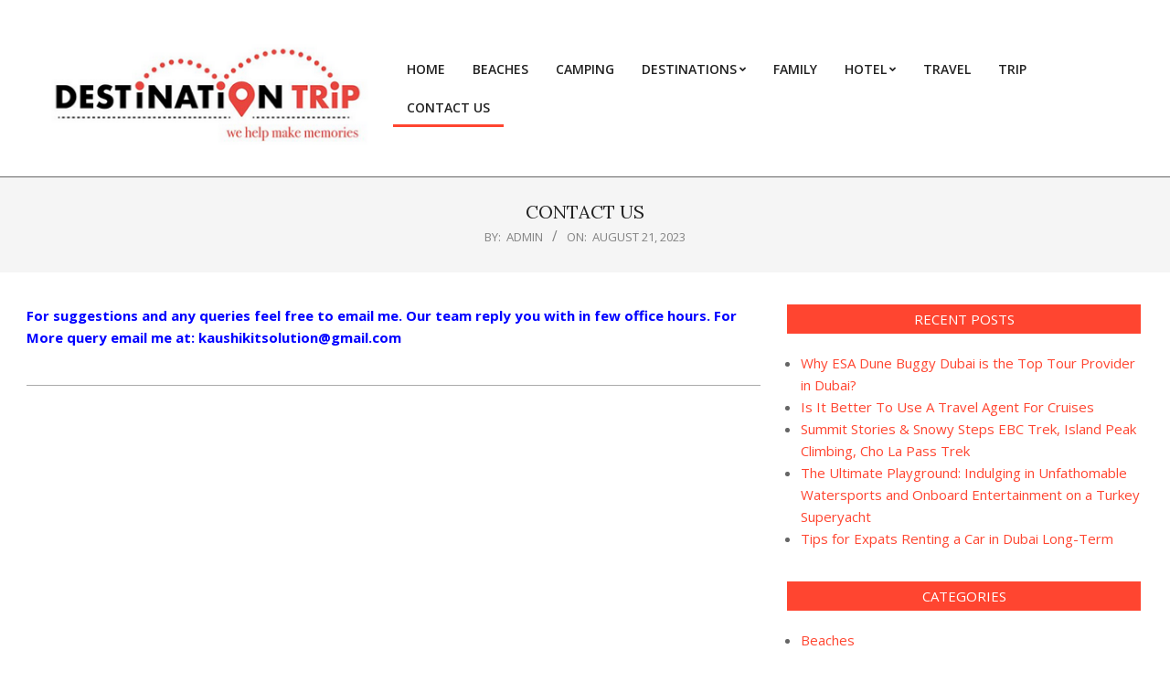

--- FILE ---
content_type: text/html; charset=UTF-8
request_url: https://toptravelsdestination.com/contact-us/
body_size: 13599
content:
<!DOCTYPE html>
<html lang="en-US">

<head>
<meta charset="UTF-8" />
<title>CONTACT US | Toptravelsdestination.com</title>
    <style>
        #wpadminbar #wp-admin-bar-p404_free_top_button .ab-icon:before {
            content: "\f103";
            color:red;
            top: 2px;
        }
    </style>
    <meta name='robots' content='max-image-preview:large' />
<meta name="viewport" content="width=device-width, initial-scale=1" />
<meta name="generator" content="Unos 2.10.0" />

<!-- All In One SEO Pack 3.7.1[69,86] -->
<script type="application/ld+json" class="aioseop-schema">{"@context":"https://schema.org","@graph":[{"@type":"Organization","@id":"https://toptravelsdestination.com/#organization","url":"https://toptravelsdestination.com/","name":"","sameAs":[],"logo":{"@type":"ImageObject","@id":"https://toptravelsdestination.com/#logo","url":"https://toptravelsdestination.com/wp-content/uploads/2022/08/cropped-toptravelsdestination.png","caption":""},"image":{"@id":"https://toptravelsdestination.com/#logo"}},{"@type":"WebSite","@id":"https://toptravelsdestination.com/#website","url":"https://toptravelsdestination.com/","name":"","publisher":{"@id":"https://toptravelsdestination.com/#organization"},"potentialAction":{"@type":"SearchAction","target":"https://toptravelsdestination.com/?s={search_term_string}","query-input":"required name=search_term_string"}},{"@type":"WebPage","@id":"https://toptravelsdestination.com/contact-us/#webpage","url":"https://toptravelsdestination.com/contact-us/","inLanguage":"en-US","name":"CONTACT US","isPartOf":{"@id":"https://toptravelsdestination.com/#website"},"breadcrumb":{"@id":"https://toptravelsdestination.com/contact-us/#breadcrumblist"},"datePublished":"2023-08-21T12:06:29+00:00","dateModified":"2025-09-27T06:36:22+00:00"},{"@type":"BreadcrumbList","@id":"https://toptravelsdestination.com/contact-us/#breadcrumblist","itemListElement":[{"@type":"ListItem","position":1,"item":{"@type":"WebPage","@id":"https://toptravelsdestination.com/","url":"https://toptravelsdestination.com/","name":"Find The Top Travel Destination Story and Blog | Toptravelsdestination.com"}},{"@type":"ListItem","position":2,"item":{"@type":"WebPage","@id":"https://toptravelsdestination.com/contact-us/","url":"https://toptravelsdestination.com/contact-us/","name":"CONTACT US"}}]}]}</script>
<link rel="canonical" href="https://toptravelsdestination.com/contact-us/" />
<!-- All In One SEO Pack -->
<link rel='dns-prefetch' href='//fonts.googleapis.com' />
<link rel="alternate" type="application/rss+xml" title=" &raquo; Feed" href="https://toptravelsdestination.com/feed/" />
<link rel="alternate" type="application/rss+xml" title=" &raquo; Comments Feed" href="https://toptravelsdestination.com/comments/feed/" />
<link rel="preload" href="https://toptravelsdestination.com/wp-content/themes/unos/library/fonticons/webfonts/fa-solid-900.woff2" as="font" crossorigin="anonymous">
<link rel="preload" href="https://toptravelsdestination.com/wp-content/themes/unos/library/fonticons/webfonts/fa-regular-400.woff2" as="font" crossorigin="anonymous">
<link rel="preload" href="https://toptravelsdestination.com/wp-content/themes/unos/library/fonticons/webfonts/fa-brands-400.woff2" as="font" crossorigin="anonymous">
<script>
window._wpemojiSettings = {"baseUrl":"https:\/\/s.w.org\/images\/core\/emoji\/15.0.3\/72x72\/","ext":".png","svgUrl":"https:\/\/s.w.org\/images\/core\/emoji\/15.0.3\/svg\/","svgExt":".svg","source":{"concatemoji":"https:\/\/toptravelsdestination.com\/wp-includes\/js\/wp-emoji-release.min.js?ver=6.6.4"}};
/*! This file is auto-generated */
!function(i,n){var o,s,e;function c(e){try{var t={supportTests:e,timestamp:(new Date).valueOf()};sessionStorage.setItem(o,JSON.stringify(t))}catch(e){}}function p(e,t,n){e.clearRect(0,0,e.canvas.width,e.canvas.height),e.fillText(t,0,0);var t=new Uint32Array(e.getImageData(0,0,e.canvas.width,e.canvas.height).data),r=(e.clearRect(0,0,e.canvas.width,e.canvas.height),e.fillText(n,0,0),new Uint32Array(e.getImageData(0,0,e.canvas.width,e.canvas.height).data));return t.every(function(e,t){return e===r[t]})}function u(e,t,n){switch(t){case"flag":return n(e,"\ud83c\udff3\ufe0f\u200d\u26a7\ufe0f","\ud83c\udff3\ufe0f\u200b\u26a7\ufe0f")?!1:!n(e,"\ud83c\uddfa\ud83c\uddf3","\ud83c\uddfa\u200b\ud83c\uddf3")&&!n(e,"\ud83c\udff4\udb40\udc67\udb40\udc62\udb40\udc65\udb40\udc6e\udb40\udc67\udb40\udc7f","\ud83c\udff4\u200b\udb40\udc67\u200b\udb40\udc62\u200b\udb40\udc65\u200b\udb40\udc6e\u200b\udb40\udc67\u200b\udb40\udc7f");case"emoji":return!n(e,"\ud83d\udc26\u200d\u2b1b","\ud83d\udc26\u200b\u2b1b")}return!1}function f(e,t,n){var r="undefined"!=typeof WorkerGlobalScope&&self instanceof WorkerGlobalScope?new OffscreenCanvas(300,150):i.createElement("canvas"),a=r.getContext("2d",{willReadFrequently:!0}),o=(a.textBaseline="top",a.font="600 32px Arial",{});return e.forEach(function(e){o[e]=t(a,e,n)}),o}function t(e){var t=i.createElement("script");t.src=e,t.defer=!0,i.head.appendChild(t)}"undefined"!=typeof Promise&&(o="wpEmojiSettingsSupports",s=["flag","emoji"],n.supports={everything:!0,everythingExceptFlag:!0},e=new Promise(function(e){i.addEventListener("DOMContentLoaded",e,{once:!0})}),new Promise(function(t){var n=function(){try{var e=JSON.parse(sessionStorage.getItem(o));if("object"==typeof e&&"number"==typeof e.timestamp&&(new Date).valueOf()<e.timestamp+604800&&"object"==typeof e.supportTests)return e.supportTests}catch(e){}return null}();if(!n){if("undefined"!=typeof Worker&&"undefined"!=typeof OffscreenCanvas&&"undefined"!=typeof URL&&URL.createObjectURL&&"undefined"!=typeof Blob)try{var e="postMessage("+f.toString()+"("+[JSON.stringify(s),u.toString(),p.toString()].join(",")+"));",r=new Blob([e],{type:"text/javascript"}),a=new Worker(URL.createObjectURL(r),{name:"wpTestEmojiSupports"});return void(a.onmessage=function(e){c(n=e.data),a.terminate(),t(n)})}catch(e){}c(n=f(s,u,p))}t(n)}).then(function(e){for(var t in e)n.supports[t]=e[t],n.supports.everything=n.supports.everything&&n.supports[t],"flag"!==t&&(n.supports.everythingExceptFlag=n.supports.everythingExceptFlag&&n.supports[t]);n.supports.everythingExceptFlag=n.supports.everythingExceptFlag&&!n.supports.flag,n.DOMReady=!1,n.readyCallback=function(){n.DOMReady=!0}}).then(function(){return e}).then(function(){var e;n.supports.everything||(n.readyCallback(),(e=n.source||{}).concatemoji?t(e.concatemoji):e.wpemoji&&e.twemoji&&(t(e.twemoji),t(e.wpemoji)))}))}((window,document),window._wpemojiSettings);
</script>
		<style type="text/css">
			.epvc-eye {
				margin-right: 3px;
				width: 13px;
				display: inline-block;
				height: 13px;
				border: solid 1px #000;
				border-radius:  75% 15%;
				position: relative;
				transform: rotate(45deg);
			}
			.epvc-eye:before {
				content: '';
				display: block;
				position: absolute;
				width: 5px;
				height: 5px;
				border: solid 1px #000;
				border-radius: 50%;
				left: 3px;
				top: 3px;
			}
		</style>
	<style id='wp-emoji-styles-inline-css'>

	img.wp-smiley, img.emoji {
		display: inline !important;
		border: none !important;
		box-shadow: none !important;
		height: 1em !important;
		width: 1em !important;
		margin: 0 0.07em !important;
		vertical-align: -0.1em !important;
		background: none !important;
		padding: 0 !important;
	}
</style>
<link rel='stylesheet' id='wp-block-library-css' href='https://toptravelsdestination.com/wp-includes/css/dist/block-library/style.min.css?ver=6.6.4' media='all' />
<style id='wp-block-library-theme-inline-css'>
.wp-block-audio :where(figcaption){color:#555;font-size:13px;text-align:center}.is-dark-theme .wp-block-audio :where(figcaption){color:#ffffffa6}.wp-block-audio{margin:0 0 1em}.wp-block-code{border:1px solid #ccc;border-radius:4px;font-family:Menlo,Consolas,monaco,monospace;padding:.8em 1em}.wp-block-embed :where(figcaption){color:#555;font-size:13px;text-align:center}.is-dark-theme .wp-block-embed :where(figcaption){color:#ffffffa6}.wp-block-embed{margin:0 0 1em}.blocks-gallery-caption{color:#555;font-size:13px;text-align:center}.is-dark-theme .blocks-gallery-caption{color:#ffffffa6}:root :where(.wp-block-image figcaption){color:#555;font-size:13px;text-align:center}.is-dark-theme :root :where(.wp-block-image figcaption){color:#ffffffa6}.wp-block-image{margin:0 0 1em}.wp-block-pullquote{border-bottom:4px solid;border-top:4px solid;color:currentColor;margin-bottom:1.75em}.wp-block-pullquote cite,.wp-block-pullquote footer,.wp-block-pullquote__citation{color:currentColor;font-size:.8125em;font-style:normal;text-transform:uppercase}.wp-block-quote{border-left:.25em solid;margin:0 0 1.75em;padding-left:1em}.wp-block-quote cite,.wp-block-quote footer{color:currentColor;font-size:.8125em;font-style:normal;position:relative}.wp-block-quote.has-text-align-right{border-left:none;border-right:.25em solid;padding-left:0;padding-right:1em}.wp-block-quote.has-text-align-center{border:none;padding-left:0}.wp-block-quote.is-large,.wp-block-quote.is-style-large,.wp-block-quote.is-style-plain{border:none}.wp-block-search .wp-block-search__label{font-weight:700}.wp-block-search__button{border:1px solid #ccc;padding:.375em .625em}:where(.wp-block-group.has-background){padding:1.25em 2.375em}.wp-block-separator.has-css-opacity{opacity:.4}.wp-block-separator{border:none;border-bottom:2px solid;margin-left:auto;margin-right:auto}.wp-block-separator.has-alpha-channel-opacity{opacity:1}.wp-block-separator:not(.is-style-wide):not(.is-style-dots){width:100px}.wp-block-separator.has-background:not(.is-style-dots){border-bottom:none;height:1px}.wp-block-separator.has-background:not(.is-style-wide):not(.is-style-dots){height:2px}.wp-block-table{margin:0 0 1em}.wp-block-table td,.wp-block-table th{word-break:normal}.wp-block-table :where(figcaption){color:#555;font-size:13px;text-align:center}.is-dark-theme .wp-block-table :where(figcaption){color:#ffffffa6}.wp-block-video :where(figcaption){color:#555;font-size:13px;text-align:center}.is-dark-theme .wp-block-video :where(figcaption){color:#ffffffa6}.wp-block-video{margin:0 0 1em}:root :where(.wp-block-template-part.has-background){margin-bottom:0;margin-top:0;padding:1.25em 2.375em}
</style>
<style id='classic-theme-styles-inline-css'>
/*! This file is auto-generated */
.wp-block-button__link{color:#fff;background-color:#32373c;border-radius:9999px;box-shadow:none;text-decoration:none;padding:calc(.667em + 2px) calc(1.333em + 2px);font-size:1.125em}.wp-block-file__button{background:#32373c;color:#fff;text-decoration:none}
</style>
<style id='global-styles-inline-css'>
:root{--wp--preset--aspect-ratio--square: 1;--wp--preset--aspect-ratio--4-3: 4/3;--wp--preset--aspect-ratio--3-4: 3/4;--wp--preset--aspect-ratio--3-2: 3/2;--wp--preset--aspect-ratio--2-3: 2/3;--wp--preset--aspect-ratio--16-9: 16/9;--wp--preset--aspect-ratio--9-16: 9/16;--wp--preset--color--black: #000000;--wp--preset--color--cyan-bluish-gray: #abb8c3;--wp--preset--color--white: #ffffff;--wp--preset--color--pale-pink: #f78da7;--wp--preset--color--vivid-red: #cf2e2e;--wp--preset--color--luminous-vivid-orange: #ff6900;--wp--preset--color--luminous-vivid-amber: #fcb900;--wp--preset--color--light-green-cyan: #7bdcb5;--wp--preset--color--vivid-green-cyan: #00d084;--wp--preset--color--pale-cyan-blue: #8ed1fc;--wp--preset--color--vivid-cyan-blue: #0693e3;--wp--preset--color--vivid-purple: #9b51e0;--wp--preset--color--accent: #ff4530;--wp--preset--color--accent-font: #ffffff;--wp--preset--gradient--vivid-cyan-blue-to-vivid-purple: linear-gradient(135deg,rgba(6,147,227,1) 0%,rgb(155,81,224) 100%);--wp--preset--gradient--light-green-cyan-to-vivid-green-cyan: linear-gradient(135deg,rgb(122,220,180) 0%,rgb(0,208,130) 100%);--wp--preset--gradient--luminous-vivid-amber-to-luminous-vivid-orange: linear-gradient(135deg,rgba(252,185,0,1) 0%,rgba(255,105,0,1) 100%);--wp--preset--gradient--luminous-vivid-orange-to-vivid-red: linear-gradient(135deg,rgba(255,105,0,1) 0%,rgb(207,46,46) 100%);--wp--preset--gradient--very-light-gray-to-cyan-bluish-gray: linear-gradient(135deg,rgb(238,238,238) 0%,rgb(169,184,195) 100%);--wp--preset--gradient--cool-to-warm-spectrum: linear-gradient(135deg,rgb(74,234,220) 0%,rgb(151,120,209) 20%,rgb(207,42,186) 40%,rgb(238,44,130) 60%,rgb(251,105,98) 80%,rgb(254,248,76) 100%);--wp--preset--gradient--blush-light-purple: linear-gradient(135deg,rgb(255,206,236) 0%,rgb(152,150,240) 100%);--wp--preset--gradient--blush-bordeaux: linear-gradient(135deg,rgb(254,205,165) 0%,rgb(254,45,45) 50%,rgb(107,0,62) 100%);--wp--preset--gradient--luminous-dusk: linear-gradient(135deg,rgb(255,203,112) 0%,rgb(199,81,192) 50%,rgb(65,88,208) 100%);--wp--preset--gradient--pale-ocean: linear-gradient(135deg,rgb(255,245,203) 0%,rgb(182,227,212) 50%,rgb(51,167,181) 100%);--wp--preset--gradient--electric-grass: linear-gradient(135deg,rgb(202,248,128) 0%,rgb(113,206,126) 100%);--wp--preset--gradient--midnight: linear-gradient(135deg,rgb(2,3,129) 0%,rgb(40,116,252) 100%);--wp--preset--font-size--small: 13px;--wp--preset--font-size--medium: 20px;--wp--preset--font-size--large: 36px;--wp--preset--font-size--x-large: 42px;--wp--preset--spacing--20: 0.44rem;--wp--preset--spacing--30: 0.67rem;--wp--preset--spacing--40: 1rem;--wp--preset--spacing--50: 1.5rem;--wp--preset--spacing--60: 2.25rem;--wp--preset--spacing--70: 3.38rem;--wp--preset--spacing--80: 5.06rem;--wp--preset--shadow--natural: 6px 6px 9px rgba(0, 0, 0, 0.2);--wp--preset--shadow--deep: 12px 12px 50px rgba(0, 0, 0, 0.4);--wp--preset--shadow--sharp: 6px 6px 0px rgba(0, 0, 0, 0.2);--wp--preset--shadow--outlined: 6px 6px 0px -3px rgba(255, 255, 255, 1), 6px 6px rgba(0, 0, 0, 1);--wp--preset--shadow--crisp: 6px 6px 0px rgba(0, 0, 0, 1);}:where(.is-layout-flex){gap: 0.5em;}:where(.is-layout-grid){gap: 0.5em;}body .is-layout-flex{display: flex;}.is-layout-flex{flex-wrap: wrap;align-items: center;}.is-layout-flex > :is(*, div){margin: 0;}body .is-layout-grid{display: grid;}.is-layout-grid > :is(*, div){margin: 0;}:where(.wp-block-columns.is-layout-flex){gap: 2em;}:where(.wp-block-columns.is-layout-grid){gap: 2em;}:where(.wp-block-post-template.is-layout-flex){gap: 1.25em;}:where(.wp-block-post-template.is-layout-grid){gap: 1.25em;}.has-black-color{color: var(--wp--preset--color--black) !important;}.has-cyan-bluish-gray-color{color: var(--wp--preset--color--cyan-bluish-gray) !important;}.has-white-color{color: var(--wp--preset--color--white) !important;}.has-pale-pink-color{color: var(--wp--preset--color--pale-pink) !important;}.has-vivid-red-color{color: var(--wp--preset--color--vivid-red) !important;}.has-luminous-vivid-orange-color{color: var(--wp--preset--color--luminous-vivid-orange) !important;}.has-luminous-vivid-amber-color{color: var(--wp--preset--color--luminous-vivid-amber) !important;}.has-light-green-cyan-color{color: var(--wp--preset--color--light-green-cyan) !important;}.has-vivid-green-cyan-color{color: var(--wp--preset--color--vivid-green-cyan) !important;}.has-pale-cyan-blue-color{color: var(--wp--preset--color--pale-cyan-blue) !important;}.has-vivid-cyan-blue-color{color: var(--wp--preset--color--vivid-cyan-blue) !important;}.has-vivid-purple-color{color: var(--wp--preset--color--vivid-purple) !important;}.has-black-background-color{background-color: var(--wp--preset--color--black) !important;}.has-cyan-bluish-gray-background-color{background-color: var(--wp--preset--color--cyan-bluish-gray) !important;}.has-white-background-color{background-color: var(--wp--preset--color--white) !important;}.has-pale-pink-background-color{background-color: var(--wp--preset--color--pale-pink) !important;}.has-vivid-red-background-color{background-color: var(--wp--preset--color--vivid-red) !important;}.has-luminous-vivid-orange-background-color{background-color: var(--wp--preset--color--luminous-vivid-orange) !important;}.has-luminous-vivid-amber-background-color{background-color: var(--wp--preset--color--luminous-vivid-amber) !important;}.has-light-green-cyan-background-color{background-color: var(--wp--preset--color--light-green-cyan) !important;}.has-vivid-green-cyan-background-color{background-color: var(--wp--preset--color--vivid-green-cyan) !important;}.has-pale-cyan-blue-background-color{background-color: var(--wp--preset--color--pale-cyan-blue) !important;}.has-vivid-cyan-blue-background-color{background-color: var(--wp--preset--color--vivid-cyan-blue) !important;}.has-vivid-purple-background-color{background-color: var(--wp--preset--color--vivid-purple) !important;}.has-black-border-color{border-color: var(--wp--preset--color--black) !important;}.has-cyan-bluish-gray-border-color{border-color: var(--wp--preset--color--cyan-bluish-gray) !important;}.has-white-border-color{border-color: var(--wp--preset--color--white) !important;}.has-pale-pink-border-color{border-color: var(--wp--preset--color--pale-pink) !important;}.has-vivid-red-border-color{border-color: var(--wp--preset--color--vivid-red) !important;}.has-luminous-vivid-orange-border-color{border-color: var(--wp--preset--color--luminous-vivid-orange) !important;}.has-luminous-vivid-amber-border-color{border-color: var(--wp--preset--color--luminous-vivid-amber) !important;}.has-light-green-cyan-border-color{border-color: var(--wp--preset--color--light-green-cyan) !important;}.has-vivid-green-cyan-border-color{border-color: var(--wp--preset--color--vivid-green-cyan) !important;}.has-pale-cyan-blue-border-color{border-color: var(--wp--preset--color--pale-cyan-blue) !important;}.has-vivid-cyan-blue-border-color{border-color: var(--wp--preset--color--vivid-cyan-blue) !important;}.has-vivid-purple-border-color{border-color: var(--wp--preset--color--vivid-purple) !important;}.has-vivid-cyan-blue-to-vivid-purple-gradient-background{background: var(--wp--preset--gradient--vivid-cyan-blue-to-vivid-purple) !important;}.has-light-green-cyan-to-vivid-green-cyan-gradient-background{background: var(--wp--preset--gradient--light-green-cyan-to-vivid-green-cyan) !important;}.has-luminous-vivid-amber-to-luminous-vivid-orange-gradient-background{background: var(--wp--preset--gradient--luminous-vivid-amber-to-luminous-vivid-orange) !important;}.has-luminous-vivid-orange-to-vivid-red-gradient-background{background: var(--wp--preset--gradient--luminous-vivid-orange-to-vivid-red) !important;}.has-very-light-gray-to-cyan-bluish-gray-gradient-background{background: var(--wp--preset--gradient--very-light-gray-to-cyan-bluish-gray) !important;}.has-cool-to-warm-spectrum-gradient-background{background: var(--wp--preset--gradient--cool-to-warm-spectrum) !important;}.has-blush-light-purple-gradient-background{background: var(--wp--preset--gradient--blush-light-purple) !important;}.has-blush-bordeaux-gradient-background{background: var(--wp--preset--gradient--blush-bordeaux) !important;}.has-luminous-dusk-gradient-background{background: var(--wp--preset--gradient--luminous-dusk) !important;}.has-pale-ocean-gradient-background{background: var(--wp--preset--gradient--pale-ocean) !important;}.has-electric-grass-gradient-background{background: var(--wp--preset--gradient--electric-grass) !important;}.has-midnight-gradient-background{background: var(--wp--preset--gradient--midnight) !important;}.has-small-font-size{font-size: var(--wp--preset--font-size--small) !important;}.has-medium-font-size{font-size: var(--wp--preset--font-size--medium) !important;}.has-large-font-size{font-size: var(--wp--preset--font-size--large) !important;}.has-x-large-font-size{font-size: var(--wp--preset--font-size--x-large) !important;}
:where(.wp-block-post-template.is-layout-flex){gap: 1.25em;}:where(.wp-block-post-template.is-layout-grid){gap: 1.25em;}
:where(.wp-block-columns.is-layout-flex){gap: 2em;}:where(.wp-block-columns.is-layout-grid){gap: 2em;}
:root :where(.wp-block-pullquote){font-size: 1.5em;line-height: 1.6;}
</style>
<link rel='stylesheet' id='lightSlider-css' href='https://toptravelsdestination.com/wp-content/plugins/hootkit/assets/lightSlider.min.css?ver=1.1.2' media='' />
<link rel='stylesheet' id='font-awesome-css' href='https://toptravelsdestination.com/wp-content/themes/unos/library/fonticons/font-awesome.css?ver=5.15.4' media='all' />
<link rel='stylesheet' id='unos-googlefont-css' href='//fonts.googleapis.com/css2?family=Open%20Sans:ital,wght@0,300;0,400;0,500;0,600;0,700;0,800;1,400;1,700&#038;family=Lora:ital,wght@0,400;0,700;1,400;1,700' media='all' />
<link rel='stylesheet' id='hoot-style-css' href='https://toptravelsdestination.com/wp-content/themes/unos/style.css?ver=2.10.0' media='all' />
<link rel='stylesheet' id='unos-hootkit-css' href='https://toptravelsdestination.com/wp-content/themes/unos/hootkit/hootkit.css?ver=2.10.0' media='all' />
<link rel='stylesheet' id='hoot-wpblocks-css' href='https://toptravelsdestination.com/wp-content/themes/unos/include/blocks/wpblocks.css?ver=2.10.0' media='all' />
<link rel='stylesheet' id='hoot-child-style-css' href='https://toptravelsdestination.com/wp-content/themes/unos-magazine-vu/style.css?ver=1.0.17' media='all' />
<link rel='stylesheet' id='unos-child-hootkit-css' href='https://toptravelsdestination.com/wp-content/themes/unos-magazine-vu/hootkit/hootkit.css?ver=1.0.17' media='all' />
<style id='unos-child-hootkit-inline-css'>
a {  color: #ff4530; }  a:hover {  color: #bf3424; }  .accent-typo {  background: #ff4530;  color: #ffffff; }  .invert-accent-typo {  background: #ffffff;  color: #ff4530; }  .invert-typo {  color: #ffffff; }  .enforce-typo {  background: #ffffff; }  body.wordpress input[type="submit"], body.wordpress #submit, body.wordpress .button {  border-color: #ff4530;  background: #ff4530;  color: #ffffff; }  body.wordpress input[type="submit"]:hover, body.wordpress #submit:hover, body.wordpress .button:hover, body.wordpress input[type="submit"]:focus, body.wordpress #submit:focus, body.wordpress .button:focus {  color: #ff4530;  background: #ffffff; }  h1, h2, h3, h4, h5, h6, .title, .titlefont {  font-family: "Lora", serif;  text-transform: none; }  #main.main,.below-header {  background: #ffffff; }  #topbar {  background: #ff4530;  color: #ffffff; }  #topbar.js-search .searchform.expand .searchtext {  background: #ff4530; }  #topbar.js-search .searchform.expand .searchtext,#topbar .js-search-placeholder {  color: #ffffff; }  .header-aside-search.js-search .searchform i.fa-search {  color: #ff4530; }  #site-logo.logo-border {  border-color: #ff4530; }  #site-title {  font-family: "Lora", serif;  text-transform: none; }  .site-logo-with-icon #site-title i {  font-size: 50px; }  .site-logo-mixed-image img {  max-width: 300px; }  .site-title-line em {  color: #ff4530; }  .site-title-line mark {  background: #ff4530;  color: #ffffff; }  .site-title-heading-font {  font-family: "Lora", serif; }  .entry-grid .more-link {  font-family: "Lora", serif; }  .menu-items ul {  background: #ffffff; }  .menu-tag {  border-color: #ff4530; }  .more-link, .more-link a {  color: #ff4530; }  .more-link:hover, .more-link:hover a {  color: #bf3424; }  .sidebar .widget-title,.sub-footer .widget-title, .footer .widget-title {  background: #ff4530;  color: #ffffff;  border: solid 1px;  border-color: #ff4530; }  .sidebar .widget:hover .widget-title,.sub-footer .widget:hover .widget-title, .footer .widget:hover .widget-title {  background: #ffffff;  color: #ff4530; }  .main-content-grid,.widget,.frontpage-area {  margin-top: 35px; }  .widget,.frontpage-area {  margin-bottom: 35px; }  .frontpage-area.module-bg-highlight, .frontpage-area.module-bg-color, .frontpage-area.module-bg-image {  padding: 35px 0; }  .footer .widget {  margin: 20px 0; }  .js-search .searchform.expand .searchtext {  background: #ffffff; }  #infinite-handle span,.lrm-form a.button, .lrm-form button, .lrm-form button[type=submit], .lrm-form #buddypress input[type=submit], .lrm-form input[type=submit],.widget_breadcrumb_navxt .breadcrumbs > .hoot-bcn-pretext {  background: #ff4530;  color: #ffffff; }  .woocommerce nav.woocommerce-pagination ul li a:focus, .woocommerce nav.woocommerce-pagination ul li a:hover {  color: #bf3424; }  .woocommerce div.product .woocommerce-tabs ul.tabs li:hover,.woocommerce div.product .woocommerce-tabs ul.tabs li.active {  background: #ff4530; }  .woocommerce div.product .woocommerce-tabs ul.tabs li:hover a, .woocommerce div.product .woocommerce-tabs ul.tabs li:hover a:hover,.woocommerce div.product .woocommerce-tabs ul.tabs li.active a {  color: #ffffff; }  .woocommerce #respond input#submit.alt, .woocommerce a.button.alt, .woocommerce button.button.alt, .woocommerce input.button.alt {  border-color: #ff4530;  background: #ff4530;  color: #ffffff; }  .woocommerce #respond input#submit.alt:hover, .woocommerce a.button.alt:hover, .woocommerce button.button.alt:hover, .woocommerce input.button.alt:hover {  background: #ffffff;  color: #ff4530; }  .widget_breadcrumb_navxt .breadcrumbs > .hoot-bcn-pretext:after {  border-left-color: #ff4530; }  .menu-items > li.current-menu-item:not(.nohighlight):after, .menu-items > li.current-menu-ancestor:after, .menu-items > li:hover:after,.menu-hoottag {  border-color: #ff4530; }  .menu-items ul li.current-menu-item:not(.nohighlight), .menu-items ul li.current-menu-ancestor, .menu-items ul li:hover {  background: #ffffff; }  .menu-items ul li.current-menu-item:not(.nohighlight) > a, .menu-items ul li.current-menu-ancestor > a, .menu-items ul li:hover > a {  color: #ff4530; }  .main > .main-content-grid:first-child,.content-frontpage > .frontpage-area-boxed:first-child {  margin-top: 25px; }  .widget_newsletterwidget, .widget_newsletterwidgetminimal {  background: #ff4530;  color: #ffffff; }  .flycart-toggle, .flycart-panel {  background: #ffffff; }  .topbanner-content mark {  color: #ff4530; }  .lSSlideOuter ul.lSPager.lSpg > li:hover a, .lSSlideOuter ul.lSPager.lSpg > li.active a {  background-color: #ff4530; }  .lSSlideOuter ul.lSPager.lSpg > li a {  border-color: #ff4530; }  .lightSlider .wrap-light-on-dark .hootkitslide-head, .lightSlider .wrap-dark-on-light .hootkitslide-head {  background: #ff4530;  color: #ffffff; }  .widget .viewall a {  background: #ffffff; }  .widget .viewall a:hover {  background: #ffffff;  color: #ff4530; }  .widget .view-all a:hover {  color: #ff4530; }  .sidebar .view-all-top.view-all-withtitle a, .sub-footer .view-all-top.view-all-withtitle a, .footer .view-all-top.view-all-withtitle a, .sidebar .view-all-top.view-all-withtitle a:hover, .sub-footer .view-all-top.view-all-withtitle a:hover, .footer .view-all-top.view-all-withtitle a:hover {  color: #ffffff; }  .bottomborder-line:after,.bottomborder-shadow:after {  margin-top: 35px; }  .topborder-line:before,.topborder-shadow:before {  margin-bottom: 35px; }  .cta-subtitle {  color: #ff4530; }  .ticker-product-price .amount,.wordpress .ticker-addtocart a.button:hover,.wordpress .ticker-addtocart a.button:focus {  color: #ff4530; }  .content-block-icon i {  color: #ff4530; }  .icon-style-circle,.icon-style-square {  border-color: #ff4530; }  .content-block-style3 .content-block-icon {  background: #ffffff; }  .topbar .social-icons-widget {  background: #ffffff; }  :root .has-accent-color,.is-style-outline>.wp-block-button__link:not(.has-text-color), .wp-block-button__link.is-style-outline:not(.has-text-color) {  color: #ff4530; }  :root .has-accent-background-color,.wp-block-button__link,.wp-block-button__link:hover,.wp-block-search__button,.wp-block-search__button:hover, .wp-block-file__button,.wp-block-file__button:hover {  background: #ff4530; }  :root .has-accent-font-color,.wp-block-button__link,.wp-block-button__link:hover,.wp-block-search__button,.wp-block-search__button:hover, .wp-block-file__button,.wp-block-file__button:hover {  color: #ffffff; }  :root .has-accent-font-background-color {  background: #ffffff; }  @media only screen and (max-width: 969px){ .mobilemenu-fixed .menu-toggle, .mobilemenu-fixed .menu-items {  background: #ffffff; }  .sidebar {  margin-top: 35px; }  .frontpage-widgetarea > div.hgrid > [class*="hgrid-span-"] {  margin-bottom: 35px; }  } @media only screen and (min-width: 970px){ .slider-style2 .lSAction > a {  border-color: #ff4530;  background: #ff4530;  color: #ffffff; }  .slider-style2 .lSAction > a:hover {  background: #ffffff;  color: #ff4530; }  }
</style>
<script src="https://toptravelsdestination.com/wp-includes/js/jquery/jquery.min.js?ver=3.7.1" id="jquery-core-js"></script>
<script src="https://toptravelsdestination.com/wp-includes/js/jquery/jquery-migrate.min.js?ver=3.4.1" id="jquery-migrate-js"></script>
<link rel="https://api.w.org/" href="https://toptravelsdestination.com/wp-json/" /><link rel="alternate" title="JSON" type="application/json" href="https://toptravelsdestination.com/wp-json/wp/v2/pages/116" /><link rel="EditURI" type="application/rsd+xml" title="RSD" href="https://toptravelsdestination.com/xmlrpc.php?rsd" />
<meta name="generator" content="WordPress 6.6.4" />
<link rel='shortlink' href='https://toptravelsdestination.com/?p=116' />
<link rel="alternate" title="oEmbed (JSON)" type="application/json+oembed" href="https://toptravelsdestination.com/wp-json/oembed/1.0/embed?url=https%3A%2F%2Ftoptravelsdestination.com%2Fcontact-us%2F" />
<link rel="alternate" title="oEmbed (XML)" type="text/xml+oembed" href="https://toptravelsdestination.com/wp-json/oembed/1.0/embed?url=https%3A%2F%2Ftoptravelsdestination.com%2Fcontact-us%2F&#038;format=xml" />
<!-- MagenetMonetization V: 1.0.29.2--><!-- MagenetMonetization 1 --><!-- MagenetMonetization 1.1 --><link rel="icon" href="https://toptravelsdestination.com/wp-content/uploads/2022/08/cropped-toptravelsdestination-1-32x32.png" sizes="32x32" />
<link rel="icon" href="https://toptravelsdestination.com/wp-content/uploads/2022/08/cropped-toptravelsdestination-1-192x192.png" sizes="192x192" />
<link rel="apple-touch-icon" href="https://toptravelsdestination.com/wp-content/uploads/2022/08/cropped-toptravelsdestination-1-180x180.png" />
<meta name="msapplication-TileImage" content="https://toptravelsdestination.com/wp-content/uploads/2022/08/cropped-toptravelsdestination-1-270x270.png" />
	<meta name="adxom-verification" content="1gnitsoptseugdiap327505cc8da32274590223ad8cc5">
<script async src="https://pagead2.googlesyndication.com/pagead/js/adsbygoogle.js?client=ca-pub-8288407026647732"
     crossorigin="anonymous"></script>
</head>

<body class="page-template-default page page-id-116 wp-custom-logo unos-vu wordpress ltr en en-us child-theme logged-out custom-background singular singular-page singular-page-116" dir="ltr" itemscope="itemscope" itemtype="https://schema.org/WebPage">

	
	<a href="#main" class="screen-reader-text">Skip to content</a>

	
	<div id="page-wrapper" class=" site-stretch page-wrapper sitewrap-wide-right sidebarsN sidebars1 hoot-cf7-style hoot-mapp-style hoot-jetpack-style hoot-sticky-sidebar">

		
		<header id="header" class="site-header header-layout-primary-menu header-layout-secondary-none" role="banner" itemscope="itemscope" itemtype="https://schema.org/WPHeader">

			
			<div id="header-primary" class=" header-part header-primary header-primary-menu">
				<div class="hgrid">
					<div class="table hgrid-span-12">
							<div id="branding" class="site-branding branding table-cell-mid">
		<div id="site-logo" class="site-logo-image">
			<div id="site-logo-image" class="site-logo-image"><div id="site-title" class="site-title" itemprop="headline"><a href="https://toptravelsdestination.com/" class="custom-logo-link" rel="home"><img width="390" height="135" src="https://toptravelsdestination.com/wp-content/uploads/2022/08/cropped-toptravelsdestination.png" class="custom-logo" alt="" /></a><div style="height: 1px;width: 1px;margin: -1px;overflow: hidden;position: absolute !important"></div></div></div>		</div>
	</div><!-- #branding -->
	<div id="header-aside" class=" header-aside table-cell-mid header-aside-menu header-aside-menu-inline"><div class="menu-area-wrap">	<div class="screen-reader-text">Primary Navigation Menu</div>
	<nav id="menu-primary" class="menu nav-menu menu-primary mobilemenu-inline mobilesubmenu-open" role="navigation" itemscope="itemscope" itemtype="https://schema.org/SiteNavigationElement">
		<a class="menu-toggle" href="#"><span class="menu-toggle-text">Menu</span><i class="fas fa-bars"></i></a>

		<ul id="menu-primary-items" class="menu-items sf-menu menu"><li id="menu-item-49" class="menu-item menu-item-type-custom menu-item-object-custom menu-item-home menu-item-49"><a href="https://toptravelsdestination.com/"><span class="menu-title"><span class="menu-title-text">Home</span></span></a></li>
<li id="menu-item-50" class="menu-item menu-item-type-taxonomy menu-item-object-category menu-item-50"><a href="https://toptravelsdestination.com/category/beaches/"><span class="menu-title"><span class="menu-title-text">Beaches</span></span></a></li>
<li id="menu-item-51" class="menu-item menu-item-type-taxonomy menu-item-object-category menu-item-51"><a href="https://toptravelsdestination.com/category/camping/"><span class="menu-title"><span class="menu-title-text">Camping</span></span></a></li>
<li id="menu-item-53" class="menu-item menu-item-type-taxonomy menu-item-object-category menu-item-has-children menu-item-53"><a href="https://toptravelsdestination.com/category/destinations/"><span class="menu-title"><span class="menu-title-text">Destinations</span></span></a>
<ul class="sub-menu">
	<li id="menu-item-52" class="menu-item menu-item-type-taxonomy menu-item-object-category menu-item-52"><a href="https://toptravelsdestination.com/category/cultural/"><span class="menu-title"><span class="menu-title-text">Cultural</span></span></a></li>
	<li id="menu-item-57" class="menu-item menu-item-type-taxonomy menu-item-object-category menu-item-57"><a href="https://toptravelsdestination.com/category/picnic/"><span class="menu-title"><span class="menu-title-text">Picnic</span></span></a></li>
</ul>
</li>
<li id="menu-item-54" class="menu-item menu-item-type-taxonomy menu-item-object-category menu-item-54"><a href="https://toptravelsdestination.com/category/family/"><span class="menu-title"><span class="menu-title-text">Family</span></span></a></li>
<li id="menu-item-56" class="menu-item menu-item-type-taxonomy menu-item-object-category menu-item-has-children menu-item-56"><a href="https://toptravelsdestination.com/category/hotel/"><span class="menu-title"><span class="menu-title-text">Hotel</span></span></a>
<ul class="sub-menu">
	<li id="menu-item-58" class="menu-item menu-item-type-taxonomy menu-item-object-category menu-item-58"><a href="https://toptravelsdestination.com/category/restaurant/"><span class="menu-title"><span class="menu-title-text">Restaurant</span></span></a></li>
	<li id="menu-item-55" class="menu-item menu-item-type-taxonomy menu-item-object-category menu-item-55"><a href="https://toptravelsdestination.com/category/food/"><span class="menu-title"><span class="menu-title-text">Food</span></span></a></li>
</ul>
</li>
<li id="menu-item-59" class="menu-item menu-item-type-taxonomy menu-item-object-category menu-item-59"><a href="https://toptravelsdestination.com/category/travel/"><span class="menu-title"><span class="menu-title-text">Travel</span></span></a></li>
<li id="menu-item-60" class="menu-item menu-item-type-taxonomy menu-item-object-category menu-item-60"><a href="https://toptravelsdestination.com/category/trip/"><span class="menu-title"><span class="menu-title-text">Trip</span></span></a></li>
<li id="menu-item-118" class="menu-item menu-item-type-post_type menu-item-object-page current-menu-item page_item page-item-116 current_page_item menu-item-118 menu-item-parent-archive"><a href="https://toptravelsdestination.com/contact-us/" aria-current="page"><span class="menu-title"><span class="menu-title-text">CONTACT US</span></span></a></li>
</ul>
	</nav><!-- #menu-primary -->
	<!-- MagenetMonetization 4 --></div></div>					</div>
				</div>
			</div>

			
		</header><!-- #header -->

		<!-- MagenetMonetization 4 -->
		<div id="main" class=" main">
			

				<div id="loop-meta" class="  loop-meta-wrap pageheader-bg-both   loop-meta-withtext">
										<div class="hgrid">

						<div class=" loop-meta hgrid-span-12" itemscope="itemscope" itemtype="https://schema.org/WebPageElement">
							<div class="entry-header">

																<h1 class=" loop-title entry-title" itemprop="headline">CONTACT US</h1>

								<div class=" loop-description" itemprop="text"><div class="entry-byline"> <div class="entry-byline-block entry-byline-author"> <span class="entry-byline-label">By:</span> <span class="entry-author" itemprop="author" itemscope="itemscope" itemtype="https://schema.org/Person"><a href="https://toptravelsdestination.com/author/admin/" title="Posts by admin" rel="author" class="url fn n" itemprop="url"><span itemprop="name">admin</span></a></span> </div> <div class="entry-byline-block entry-byline-date"> <span class="entry-byline-label">On:</span> <time class="entry-published updated" datetime="2023-08-21T12:06:29+00:00" itemprop="datePublished" title="Monday, August 21, 2023, 12:06 pm">August 21, 2023</time> </div><span class="entry-publisher" itemprop="publisher" itemscope="itemscope" itemtype="https://schema.org/Organization"><meta itemprop="name" content=""><span itemprop="logo" itemscope itemtype="https://schema.org/ImageObject"><meta itemprop="url" content="https://toptravelsdestination.com/wp-content/uploads/2022/08/cropped-toptravelsdestination.png"><meta itemprop="width" content="390"><meta itemprop="height" content="135"></span></span></div><!-- .entry-byline --></div><!-- .loop-description -->
							</div><!-- .entry-header -->
						</div><!-- .loop-meta -->

					</div>
				</div>

			
<div class="hgrid main-content-grid">

	<main id="content" class="content  hgrid-span-8 has-sidebar layout-wide-right " role="main" itemprop="mainContentOfPage">
		<div id="content-wrap" class=" content-wrap theiaStickySidebar">

			
	<article id="post-116" class="entry author-admin post-116 page type-page status-publish">

		<div class="entry-content" itemprop="text">

			<div class="entry-the-content">
				<p><strong><span style="color: #0000ff;">For suggestions and any queries feel free to email me. Our team reply you with in few office hours. For More query email me at: <a href="/cdn-cgi/l/email-protection" class="__cf_email__" data-cfemail="c3a8a2b6b0abaaa8aab7b0acafb6b7aaacad83a4aea2aaafeda0acae">[email&#160;protected]</a></span></strong></p>
			</div>
			
		</div><!-- .entry-content -->

		<div class="screen-reader-text" itemprop="datePublished" itemtype="https://schema.org/Date">2023-08-21</div>

		
	</article><!-- .entry -->


		</div><!-- #content-wrap -->
	</main><!-- #content -->

	<!-- MagenetMonetization 4 -->
	<aside id="sidebar-primary" class="sidebar sidebar-primary hgrid-span-4 layout-wide-right " role="complementary" itemscope="itemscope" itemtype="https://schema.org/WPSideBar">
		<div class=" sidebar-wrap theiaStickySidebar">

			<!-- MagenetMonetization 5 -->
		<section id="recent-posts-2" class="widget widget_recent_entries">
		<h3 class="widget-title"><span>Recent Posts</span></h3>
		<ul>
											<li>
					<a href="https://toptravelsdestination.com/why-esa-dune-buggy-dubai-is-the-top-tour-provider-in-dubai/">Why ESA Dune Buggy Dubai is the Top Tour Provider in Dubai?</a>
									</li>
											<li>
					<a href="https://toptravelsdestination.com/is-it-better-to-use-a-travel-agent-for-cruises/">Is It Better To Use A Travel Agent For Cruises</a>
									</li>
											<li>
					<a href="https://toptravelsdestination.com/summit-stories-snowy-steps-ebc-trek-island-peak-climbing-cho-la-pass-trek/">Summit Stories &#038; Snowy  Steps EBC Trek, Island Peak Climbing, Cho La Pass Trek</a>
									</li>
											<li>
					<a href="https://toptravelsdestination.com/the-ultimate-playground-indulging-in-unfathomable-watersports-and-onboard-entertainment-on-a-turkey-superyacht/">The Ultimate Playground: Indulging in Unfathomable Watersports and Onboard Entertainment on a Turkey Superyacht</a>
									</li>
											<li>
					<a href="https://toptravelsdestination.com/tips-for-expats-renting-a-car-in-dubai-long-term/">Tips for Expats Renting a Car in Dubai Long-Term</a>
									</li>
					</ul>

		</section><!-- MagenetMonetization 5 --><section id="categories-2" class="widget widget_categories"><h3 class="widget-title"><span>Categories</span></h3>
			<ul>
					<li class="cat-item cat-item-2"><a href="https://toptravelsdestination.com/category/beaches/">Beaches</a>
</li>
	<li class="cat-item cat-item-3"><a href="https://toptravelsdestination.com/category/camping/">Camping</a>
</li>
	<li class="cat-item cat-item-5"><a href="https://toptravelsdestination.com/category/destinations/">Destinations</a>
</li>
	<li class="cat-item cat-item-7"><a href="https://toptravelsdestination.com/category/food/">Food</a>
</li>
	<li class="cat-item cat-item-8"><a href="https://toptravelsdestination.com/category/hotel/">Hotel</a>
</li>
	<li class="cat-item cat-item-14"><a href="https://toptravelsdestination.com/category/jungle-safari/">Jungle Safari</a>
</li>
	<li class="cat-item cat-item-9"><a href="https://toptravelsdestination.com/category/picnic/">Picnic</a>
</li>
	<li class="cat-item cat-item-15"><a href="https://toptravelsdestination.com/category/tour/">Tour</a>
</li>
	<li class="cat-item cat-item-11"><a href="https://toptravelsdestination.com/category/travel/">Travel</a>
</li>
	<li class="cat-item cat-item-12"><a href="https://toptravelsdestination.com/category/trip/">Trip</a>
</li>
			</ul>

			</section><!-- MagenetMonetization 5 --><section id="hootkit-posts-list-2" class="widget widget_hootkit-posts-list">
<div class="hk-list-widget posts-list-widget hk-list-style2">

	<div class="widget-title-wrap hastitle"><h3 class="widget-title"><span>Travel News</span></h3></div>
	<div class="hk-list-columns">
		<div class="hcolumn-1-1 hk-list-column-1 hcol-first hcol-last">
			
				<div class="hk-listunit hk-listunit-large hk-listunit-parent hk-imgsize-small visual-img" data-unitsize="large" data-columns="1">

											<div class="hk-listunit-image hk-listunit-bg" style="background-image:url(https://toptravelsdestination.com/wp-content/uploads/2025/10/quad-bike-Dubai-690x550.png);">
							<div class="entry-featured-img-wrap"><a href="https://toptravelsdestination.com/why-esa-dune-buggy-dubai-is-the-top-tour-provider-in-dubai/" class="entry-featured-img-link"><img width="690" height="550" src="https://toptravelsdestination.com/wp-content/uploads/2025/10/quad-bike-Dubai-690x550.png" class="attachment-hoot-large-thumb hk-listunit-img wp-post-image" alt="quad bike Dubai" itemscope="" decoding="async" loading="lazy" itemprop="image" /></a></div>						</div>
					
					<div class="hk-listunit-content">
												<h4 class="hk-listunit-title"><a href="https://toptravelsdestination.com/why-esa-dune-buggy-dubai-is-the-top-tour-provider-in-dubai/" class="post-list-link">Why ESA Dune Buggy Dubai is the Top Tour Provider in Dubai?</a></h4>
						<div class="hk-listunit-subtitle small"><div class="entry-byline"> <div class="entry-byline-block entry-byline-author"> <span class="entry-byline-label">By:</span> <span class="entry-author" itemprop="author" itemscope="itemscope" itemtype="https://schema.org/Person"><a href="https://toptravelsdestination.com/author/admin/" title="Posts by admin" rel="author" class="url fn n" itemprop="url"><span itemprop="name">admin</span></a></span> </div> <div class="entry-byline-block entry-byline-date"> <span class="entry-byline-label">On:</span> <time class="entry-published updated" datetime="2025-12-17T04:58:58+00:00" itemprop="datePublished" title="Wednesday, December 17, 2025, 4:58 am">December 17, 2025</time> </div><span class="entry-publisher" itemprop="publisher" itemscope="itemscope" itemtype="https://schema.org/Organization"><meta itemprop="name" content=""><span itemprop="logo" itemscope itemtype="https://schema.org/ImageObject"><meta itemprop="url" content="https://toptravelsdestination.com/wp-content/uploads/2022/08/cropped-toptravelsdestination.png"><meta itemprop="width" content="390"><meta itemprop="height" content="135"></span></span></div><!-- .entry-byline --></div><div class="hk-listunit-text hk-listunit-excerpt"><p>182 ViewsDubai is famous around the world for its skyscrapers, luxury shopping malls, and man-made wonders. But beyond the glittering skyline lies a natural playground, the vast Arabian desert. With its rolling golden dunes, stunning sunsets, and adventurous spirit, the desert offers a completely different side of Dubai. And when</p>
</div>					</div>

				</div>
				<div class="hk-listunit hk-listunit-small hk-listunit-child visual-img" data-unitsize="small" data-columns="1">

											<div class="hk-listunit-image hk-listunit-bg" style="background-image:url(https://toptravelsdestination.com/wp-content/uploads/2025/11/travel-agents-in-Bluffton-SC-150x150.png);">
							<div class="entry-featured-img-wrap"><a href="https://toptravelsdestination.com/is-it-better-to-use-a-travel-agent-for-cruises/" class="entry-featured-img-link"><img width="150" height="150" src="https://toptravelsdestination.com/wp-content/uploads/2025/11/travel-agents-in-Bluffton-SC-150x150.png" class="attachment-thumbnail hk-listunit-img wp-post-image" alt="travel agents in Bluffton, SC" itemscope="" decoding="async" loading="lazy" itemprop="image" /></a></div>						</div>
					
					<div class="hk-listunit-content">
												<h4 class="hk-listunit-title"><a href="https://toptravelsdestination.com/is-it-better-to-use-a-travel-agent-for-cruises/" class="post-list-link">Is It Better To Use A Travel Agent For Cruises</a></h4>
						<div class="hk-listunit-subtitle small"><div class="entry-byline"> <div class="entry-byline-block entry-byline-author"> <span class="entry-byline-label">By:</span> <span class="entry-author" itemprop="author" itemscope="itemscope" itemtype="https://schema.org/Person"><a href="https://toptravelsdestination.com/author/admin/" title="Posts by admin" rel="author" class="url fn n" itemprop="url"><span itemprop="name">admin</span></a></span> </div> <div class="entry-byline-block entry-byline-date"> <span class="entry-byline-label">On:</span> <time class="entry-published updated" datetime="2025-11-28T11:09:23+00:00" itemprop="datePublished" title="Friday, November 28, 2025, 11:09 am">November 28, 2025</time> </div><span class="entry-publisher" itemprop="publisher" itemscope="itemscope" itemtype="https://schema.org/Organization"><meta itemprop="name" content=""><span itemprop="logo" itemscope itemtype="https://schema.org/ImageObject"><meta itemprop="url" content="https://toptravelsdestination.com/wp-content/uploads/2022/08/cropped-toptravelsdestination.png"><meta itemprop="width" content="390"><meta itemprop="height" content="135"></span></span></div><!-- .entry-byline --></div>					</div>

				</div>
				<div class="hk-listunit hk-listunit-small hk-listunit-child visual-img" data-unitsize="small" data-columns="1">

											<div class="hk-listunit-image hk-listunit-bg" style="background-image:url(https://toptravelsdestination.com/wp-content/uploads/2025/08/Island-Peak-Climbing-150x150.png);">
							<div class="entry-featured-img-wrap"><a href="https://toptravelsdestination.com/summit-stories-snowy-steps-ebc-trek-island-peak-climbing-cho-la-pass-trek/" class="entry-featured-img-link"><img width="150" height="150" src="https://toptravelsdestination.com/wp-content/uploads/2025/08/Island-Peak-Climbing-150x150.png" class="attachment-thumbnail hk-listunit-img wp-post-image" alt="Island Peak Climbing" itemscope="" decoding="async" loading="lazy" itemprop="image" /></a></div>						</div>
					
					<div class="hk-listunit-content">
												<h4 class="hk-listunit-title"><a href="https://toptravelsdestination.com/summit-stories-snowy-steps-ebc-trek-island-peak-climbing-cho-la-pass-trek/" class="post-list-link">Summit Stories &#038; Snowy  Steps EBC Trek, Island Peak Climbing, Cho La Pass Trek</a></h4>
						<div class="hk-listunit-subtitle small"><div class="entry-byline"> <div class="entry-byline-block entry-byline-author"> <span class="entry-byline-label">By:</span> <span class="entry-author" itemprop="author" itemscope="itemscope" itemtype="https://schema.org/Person"><a href="https://toptravelsdestination.com/author/admin/" title="Posts by admin" rel="author" class="url fn n" itemprop="url"><span itemprop="name">admin</span></a></span> </div> <div class="entry-byline-block entry-byline-date"> <span class="entry-byline-label">On:</span> <time class="entry-published updated" datetime="2025-08-16T07:51:42+00:00" itemprop="datePublished" title="Saturday, August 16, 2025, 7:51 am">August 16, 2025</time> </div><span class="entry-publisher" itemprop="publisher" itemscope="itemscope" itemtype="https://schema.org/Organization"><meta itemprop="name" content=""><span itemprop="logo" itemscope itemtype="https://schema.org/ImageObject"><meta itemprop="url" content="https://toptravelsdestination.com/wp-content/uploads/2022/08/cropped-toptravelsdestination.png"><meta itemprop="width" content="390"><meta itemprop="height" content="135"></span></span></div><!-- .entry-byline --></div>					</div>

				</div>		</div>
		<div class="clearfix"></div>
	</div>

	
</div>

</section><!-- MagenetMonetization 5 --><section id="tag_cloud-2" class="widget widget_tag_cloud"><h3 class="widget-title"><span>Tag News</span></h3><div class="tagcloud"><a href="https://toptravelsdestination.com/category/beaches/" class="tag-cloud-link tag-link-2 tag-link-position-1" style="font-size: 8pt;" aria-label="Beaches (1 item)">Beaches<span class="tag-link-count"> (1)</span></a>
<a href="https://toptravelsdestination.com/category/camping/" class="tag-cloud-link tag-link-3 tag-link-position-2" style="font-size: 12.955752212389pt;" aria-label="Camping (4 items)">Camping<span class="tag-link-count"> (4)</span></a>
<a href="https://toptravelsdestination.com/category/destinations/" class="tag-cloud-link tag-link-5 tag-link-position-3" style="font-size: 10.230088495575pt;" aria-label="Destinations (2 items)">Destinations<span class="tag-link-count"> (2)</span></a>
<a href="https://toptravelsdestination.com/category/food/" class="tag-cloud-link tag-link-7 tag-link-position-4" style="font-size: 8pt;" aria-label="Food (1 item)">Food<span class="tag-link-count"> (1)</span></a>
<a href="https://toptravelsdestination.com/category/hotel/" class="tag-cloud-link tag-link-8 tag-link-position-5" style="font-size: 12.955752212389pt;" aria-label="Hotel (4 items)">Hotel<span class="tag-link-count"> (4)</span></a>
<a href="https://toptravelsdestination.com/category/jungle-safari/" class="tag-cloud-link tag-link-14 tag-link-position-6" style="font-size: 8pt;" aria-label="Jungle Safari (1 item)">Jungle Safari<span class="tag-link-count"> (1)</span></a>
<a href="https://toptravelsdestination.com/category/picnic/" class="tag-cloud-link tag-link-9 tag-link-position-7" style="font-size: 8pt;" aria-label="Picnic (1 item)">Picnic<span class="tag-link-count"> (1)</span></a>
<a href="https://toptravelsdestination.com/category/tour/" class="tag-cloud-link tag-link-15 tag-link-position-8" style="font-size: 8pt;" aria-label="Tour (1 item)">Tour<span class="tag-link-count"> (1)</span></a>
<a href="https://toptravelsdestination.com/category/travel/" class="tag-cloud-link tag-link-11 tag-link-position-9" style="font-size: 22pt;" aria-label="Travel (26 items)">Travel<span class="tag-link-count"> (26)</span></a>
<a href="https://toptravelsdestination.com/category/trip/" class="tag-cloud-link tag-link-12 tag-link-position-10" style="font-size: 10.230088495575pt;" aria-label="Trip (2 items)">Trip<span class="tag-link-count"> (2)</span></a></div>
</section><!-- MagenetMonetization 5 -->
		<section id="recent-posts-3" class="widget widget_recent_entries">
		<h3 class="widget-title"><span>Random News</span></h3>
		<ul>
											<li>
					<a href="https://toptravelsdestination.com/why-esa-dune-buggy-dubai-is-the-top-tour-provider-in-dubai/">Why ESA Dune Buggy Dubai is the Top Tour Provider in Dubai?</a>
									</li>
											<li>
					<a href="https://toptravelsdestination.com/is-it-better-to-use-a-travel-agent-for-cruises/">Is It Better To Use A Travel Agent For Cruises</a>
									</li>
											<li>
					<a href="https://toptravelsdestination.com/summit-stories-snowy-steps-ebc-trek-island-peak-climbing-cho-la-pass-trek/">Summit Stories &#038; Snowy  Steps EBC Trek, Island Peak Climbing, Cho La Pass Trek</a>
									</li>
											<li>
					<a href="https://toptravelsdestination.com/the-ultimate-playground-indulging-in-unfathomable-watersports-and-onboard-entertainment-on-a-turkey-superyacht/">The Ultimate Playground: Indulging in Unfathomable Watersports and Onboard Entertainment on a Turkey Superyacht</a>
									</li>
											<li>
					<a href="https://toptravelsdestination.com/tips-for-expats-renting-a-car-in-dubai-long-term/">Tips for Expats Renting a Car in Dubai Long-Term</a>
									</li>
					</ul>

		</section><!-- MagenetMonetization 5 --><section id="archives-2" class="widget widget_archive"><h3 class="widget-title"><span>Archives</span></h3>
			<ul>
					<li><a href='https://toptravelsdestination.com/2025/12/'>December 2025</a></li>
	<li><a href='https://toptravelsdestination.com/2025/11/'>November 2025</a></li>
	<li><a href='https://toptravelsdestination.com/2025/08/'>August 2025</a></li>
	<li><a href='https://toptravelsdestination.com/2025/07/'>July 2025</a></li>
	<li><a href='https://toptravelsdestination.com/2025/06/'>June 2025</a></li>
	<li><a href='https://toptravelsdestination.com/2025/05/'>May 2025</a></li>
	<li><a href='https://toptravelsdestination.com/2025/04/'>April 2025</a></li>
	<li><a href='https://toptravelsdestination.com/2025/03/'>March 2025</a></li>
	<li><a href='https://toptravelsdestination.com/2025/02/'>February 2025</a></li>
	<li><a href='https://toptravelsdestination.com/2024/11/'>November 2024</a></li>
	<li><a href='https://toptravelsdestination.com/2024/05/'>May 2024</a></li>
	<li><a href='https://toptravelsdestination.com/2024/04/'>April 2024</a></li>
	<li><a href='https://toptravelsdestination.com/2024/03/'>March 2024</a></li>
	<li><a href='https://toptravelsdestination.com/2024/01/'>January 2024</a></li>
	<li><a href='https://toptravelsdestination.com/2023/11/'>November 2023</a></li>
	<li><a href='https://toptravelsdestination.com/2023/10/'>October 2023</a></li>
	<li><a href='https://toptravelsdestination.com/2023/07/'>July 2023</a></li>
	<li><a href='https://toptravelsdestination.com/2023/05/'>May 2023</a></li>
	<li><a href='https://toptravelsdestination.com/2023/04/'>April 2023</a></li>
	<li><a href='https://toptravelsdestination.com/2023/02/'>February 2023</a></li>
	<li><a href='https://toptravelsdestination.com/2023/01/'>January 2023</a></li>
	<li><a href='https://toptravelsdestination.com/2022/07/'>July 2022</a></li>
	<li><a href='https://toptravelsdestination.com/2022/05/'>May 2022</a></li>
	<li><a href='https://toptravelsdestination.com/2022/03/'>March 2022</a></li>
			</ul>

			</section><!-- MagenetMonetization 5 --><section id="hootkit-posts-list-3" class="widget widget_hootkit-posts-list">
<div class="hk-list-widget posts-list-widget hk-list-style1">

	<div class="widget-title-wrap hastitle"><h3 class="widget-title"><span>Destination News</span></h3></div>
	<div class="hk-list-columns">
		<div class="hcolumn-1-1 hk-list-column-1 hcol-first hcol-last">
			
				<div class="hk-listunit hk-listunit-large hk-listunit-parent hk-imgsize-small visual-img" data-unitsize="large" data-columns="1">

											<div class="hk-listunit-image hk-listunit-bg" style="background-image:url(https://toptravelsdestination.com/wp-content/uploads/2024/03/Travel-Attractions-690x550.png);">
							<div class="entry-featured-img-wrap"><a href="https://toptravelsdestination.com/beijing-travel-attractions-for-history-lovers/" class="entry-featured-img-link"><img width="690" height="550" src="https://toptravelsdestination.com/wp-content/uploads/2024/03/Travel-Attractions-690x550.png" class="attachment-hoot-large-thumb hk-listunit-img wp-post-image" alt="Travel Aattractions" itemscope="" decoding="async" loading="lazy" itemprop="image" /></a></div>						</div>
					
					<div class="hk-listunit-content">
												<h4 class="hk-listunit-title"><a href="https://toptravelsdestination.com/beijing-travel-attractions-for-history-lovers/" class="post-list-link">Beijing Travel Attractions for History Lovers</a></h4>
						<div class="hk-listunit-subtitle small"><div class="entry-byline"> <div class="entry-byline-block entry-byline-author"> <span class="entry-byline-label">By:</span> <span class="entry-author" itemprop="author" itemscope="itemscope" itemtype="https://schema.org/Person"><a href="https://toptravelsdestination.com/author/admin/" title="Posts by admin" rel="author" class="url fn n" itemprop="url"><span itemprop="name">admin</span></a></span> </div> <div class="entry-byline-block entry-byline-date"> <span class="entry-byline-label">On:</span> <time class="entry-published updated" datetime="2024-03-29T04:44:16+00:00" itemprop="datePublished" title="Friday, March 29, 2024, 4:44 am">March 29, 2024</time> </div><span class="entry-publisher" itemprop="publisher" itemscope="itemscope" itemtype="https://schema.org/Organization"><meta itemprop="name" content=""><span itemprop="logo" itemscope itemtype="https://schema.org/ImageObject"><meta itemprop="url" content="https://toptravelsdestination.com/wp-content/uploads/2022/08/cropped-toptravelsdestination.png"><meta itemprop="width" content="390"><meta itemprop="height" content="135"></span></span></div><!-- .entry-byline --></div><div class="hk-listunit-text hk-listunit-excerpt"><p>2,386 ViewsBeijing offers something for all ages and is an incredible blend of history and modern marvels, featuring palaces, Great Wall hiking and up-and-coming Beijing bands to explore. Beijing tours often center around visiting Mutianyu section of the Great Wall, which boasts less crowding and is ideal for family outings.</p>
</div>					</div>

				</div>
				<div class="hk-listunit hk-listunit-small hk-listunit-child visual-img" data-unitsize="small" data-columns="1">

											<div class="hk-listunit-image hk-listunit-bg" style="background-image:url(https://toptravelsdestination.com/wp-content/uploads/2022/08/destinations-of-expats-150x150.jpg);">
							<div class="entry-featured-img-wrap"><a href="https://toptravelsdestination.com/the-favorite-destinations-of-expats/" class="entry-featured-img-link"><img width="150" height="150" src="https://toptravelsdestination.com/wp-content/uploads/2022/08/destinations-of-expats-150x150.jpg" class="attachment-thumbnail hk-listunit-img wp-post-image" alt="destinations of expats" itemscope="" decoding="async" loading="lazy" srcset="https://toptravelsdestination.com/wp-content/uploads/2022/08/destinations-of-expats-150x150.jpg 150w, https://toptravelsdestination.com/wp-content/uploads/2022/08/destinations-of-expats-100x100.jpg 100w" sizes="(max-width: 150px) 100vw, 150px" itemprop="image" /></a></div>						</div>
					
					<div class="hk-listunit-content">
												<h4 class="hk-listunit-title"><a href="https://toptravelsdestination.com/the-favorite-destinations-of-expats/" class="post-list-link">The favorite destinations of expats.?</a></h4>
						<div class="hk-listunit-subtitle small"><div class="entry-byline"> <div class="entry-byline-block entry-byline-author"> <span class="entry-byline-label">By:</span> <span class="entry-author" itemprop="author" itemscope="itemscope" itemtype="https://schema.org/Person"><a href="https://toptravelsdestination.com/author/admin/" title="Posts by admin" rel="author" class="url fn n" itemprop="url"><span itemprop="name">admin</span></a></span> </div> <div class="entry-byline-block entry-byline-date"> <span class="entry-byline-label">On:</span> <time class="entry-published updated" datetime="2022-03-06T07:14:00+00:00" itemprop="datePublished" title="Sunday, March 6, 2022, 7:14 am">March 6, 2022</time> </div><span class="entry-publisher" itemprop="publisher" itemscope="itemscope" itemtype="https://schema.org/Organization"><meta itemprop="name" content=""><span itemprop="logo" itemscope itemtype="https://schema.org/ImageObject"><meta itemprop="url" content="https://toptravelsdestination.com/wp-content/uploads/2022/08/cropped-toptravelsdestination.png"><meta itemprop="width" content="390"><meta itemprop="height" content="135"></span></span></div><!-- .entry-byline --></div>					</div>

				</div>		</div>
		<div class="clearfix"></div>
	</div>

	
</div>

</section><!-- MagenetMonetization 5 --><section id="hootkit-posts-list-4" class="widget widget_hootkit-posts-list">
<div class="hk-list-widget posts-list-widget hk-list-style2">

	<div class="widget-title-wrap hastitle"><h3 class="widget-title"><span>Camping News</span></h3></div>
	<div class="hk-list-columns">
		<div class="hcolumn-1-1 hk-list-column-1 hcol-first hcol-last">
			
				<div class="hk-listunit hk-listunit-large hk-listunit-parent hk-imgsize-small visual-img" data-unitsize="large" data-columns="1">

											<div class="hk-listunit-image hk-listunit-bg" style="background-image:url(https://toptravelsdestination.com/wp-content/uploads/2025/03/Inflatable-Camping-690x550.jpg);">
							<div class="entry-featured-img-wrap"><a href="https://toptravelsdestination.com/are-inflatable-camping-tents-worth-it-exploring-the-pros-and-cons/" class="entry-featured-img-link"><img width="690" height="550" src="https://toptravelsdestination.com/wp-content/uploads/2025/03/Inflatable-Camping-690x550.jpg" class="attachment-hoot-large-thumb hk-listunit-img wp-post-image" alt="Inflatable Camping" itemscope="" decoding="async" loading="lazy" itemprop="image" /></a></div>						</div>
					
					<div class="hk-listunit-content">
												<h4 class="hk-listunit-title"><a href="https://toptravelsdestination.com/are-inflatable-camping-tents-worth-it-exploring-the-pros-and-cons/" class="post-list-link">Are Inflatable Camping Tents Worth It? Exploring the Pros and Cons</a></h4>
						<div class="hk-listunit-subtitle small"><div class="entry-byline"> <div class="entry-byline-block entry-byline-author"> <span class="entry-byline-label">By:</span> <span class="entry-author" itemprop="author" itemscope="itemscope" itemtype="https://schema.org/Person"><a href="https://toptravelsdestination.com/author/admin/" title="Posts by admin" rel="author" class="url fn n" itemprop="url"><span itemprop="name">admin</span></a></span> </div> <div class="entry-byline-block entry-byline-date"> <span class="entry-byline-label">On:</span> <time class="entry-published updated" datetime="2025-03-06T10:53:27+00:00" itemprop="datePublished" title="Thursday, March 6, 2025, 10:53 am">March 6, 2025</time> </div><span class="entry-publisher" itemprop="publisher" itemscope="itemscope" itemtype="https://schema.org/Organization"><meta itemprop="name" content=""><span itemprop="logo" itemscope itemtype="https://schema.org/ImageObject"><meta itemprop="url" content="https://toptravelsdestination.com/wp-content/uploads/2022/08/cropped-toptravelsdestination.png"><meta itemprop="width" content="390"><meta itemprop="height" content="135"></span></span></div><!-- .entry-byline --></div><div class="hk-listunit-text hk-listunit-excerpt"><p>1,631 ViewsCamping has always been a great way to disconnect from the hustle and bustle of daily life. However, as anyone who’s ever set up a tent knows, the process can be frustrating. There are poles to connect, instructions to decipher, and always that nagging worry about whether you’ve pitched</p>
</div>					</div>

				</div>
				<div class="hk-listunit hk-listunit-small hk-listunit-child visual-img" data-unitsize="small" data-columns="1">

											<div class="hk-listunit-image hk-listunit-bg" style="background-image:url(https://toptravelsdestination.com/wp-content/uploads/2024/04/Pet-Lover’s-Companion-to-RV-Camping-150x150.jpg);">
							<div class="entry-featured-img-wrap"><a href="https://toptravelsdestination.com/the-pet-lovers-manual-to-rv-camping/" class="entry-featured-img-link"><img width="150" height="150" src="https://toptravelsdestination.com/wp-content/uploads/2024/04/Pet-Lover’s-Companion-to-RV-Camping-150x150.jpg" class="attachment-thumbnail hk-listunit-img wp-post-image" alt="Pet Lover’s Companion to RV Camping" itemscope="" decoding="async" loading="lazy" itemprop="image" /></a></div>						</div>
					
					<div class="hk-listunit-content">
												<h4 class="hk-listunit-title"><a href="https://toptravelsdestination.com/the-pet-lovers-manual-to-rv-camping/" class="post-list-link">The Pet Lover’s Manual to RV Camping</a></h4>
						<div class="hk-listunit-subtitle small"><div class="entry-byline"> <div class="entry-byline-block entry-byline-author"> <span class="entry-byline-label">By:</span> <span class="entry-author" itemprop="author" itemscope="itemscope" itemtype="https://schema.org/Person"><a href="https://toptravelsdestination.com/author/admin/" title="Posts by admin" rel="author" class="url fn n" itemprop="url"><span itemprop="name">admin</span></a></span> </div> <div class="entry-byline-block entry-byline-date"> <span class="entry-byline-label">On:</span> <time class="entry-published updated" datetime="2024-04-15T10:17:10+00:00" itemprop="datePublished" title="Monday, April 15, 2024, 10:17 am">April 15, 2024</time> </div><span class="entry-publisher" itemprop="publisher" itemscope="itemscope" itemtype="https://schema.org/Organization"><meta itemprop="name" content=""><span itemprop="logo" itemscope itemtype="https://schema.org/ImageObject"><meta itemprop="url" content="https://toptravelsdestination.com/wp-content/uploads/2022/08/cropped-toptravelsdestination.png"><meta itemprop="width" content="390"><meta itemprop="height" content="135"></span></span></div><!-- .entry-byline --></div>					</div>

				</div>
				<div class="hk-listunit hk-listunit-small hk-listunit-child visual-img" data-unitsize="small" data-columns="1">

											<div class="hk-listunit-image hk-listunit-bg" style="background-image:url(https://toptravelsdestination.com/wp-content/uploads/2022/08/THESE-RESOURCES-150x150.png);">
							<div class="entry-featured-img-wrap"><a href="https://toptravelsdestination.com/get-to-know-your-host-community-with-these-resources/" class="entry-featured-img-link"><img width="150" height="150" src="https://toptravelsdestination.com/wp-content/uploads/2022/08/THESE-RESOURCES-150x150.png" class="attachment-thumbnail hk-listunit-img wp-post-image" alt="THESE RESOURCES" itemscope="" decoding="async" loading="lazy" srcset="https://toptravelsdestination.com/wp-content/uploads/2022/08/THESE-RESOURCES-150x150.png 150w, https://toptravelsdestination.com/wp-content/uploads/2022/08/THESE-RESOURCES-100x100.png 100w" sizes="(max-width: 150px) 100vw, 150px" itemprop="image" /></a></div>						</div>
					
					<div class="hk-listunit-content">
												<h4 class="hk-listunit-title"><a href="https://toptravelsdestination.com/get-to-know-your-host-community-with-these-resources/" class="post-list-link">GET TO KNOW YOUR HOST COMMUNITY WITH THESE RESOURCES.?</a></h4>
						<div class="hk-listunit-subtitle small"><div class="entry-byline"> <div class="entry-byline-block entry-byline-author"> <span class="entry-byline-label">By:</span> <span class="entry-author" itemprop="author" itemscope="itemscope" itemtype="https://schema.org/Person"><a href="https://toptravelsdestination.com/author/admin/" title="Posts by admin" rel="author" class="url fn n" itemprop="url"><span itemprop="name">admin</span></a></span> </div> <div class="entry-byline-block entry-byline-date"> <span class="entry-byline-label">On:</span> <time class="entry-published updated" datetime="2022-07-15T06:11:24+00:00" itemprop="datePublished" title="Friday, July 15, 2022, 6:11 am">July 15, 2022</time> </div><span class="entry-publisher" itemprop="publisher" itemscope="itemscope" itemtype="https://schema.org/Organization"><meta itemprop="name" content=""><span itemprop="logo" itemscope itemtype="https://schema.org/ImageObject"><meta itemprop="url" content="https://toptravelsdestination.com/wp-content/uploads/2022/08/cropped-toptravelsdestination.png"><meta itemprop="width" content="390"><meta itemprop="height" content="135"></span></span></div><!-- .entry-byline --></div>					</div>

				</div>		</div>
		<div class="clearfix"></div>
	</div>

	
</div>

</section><!-- MagenetMonetization 5 --><section id="text-2" class="widget widget_text">			<div class="textwidget"><p><ins class="adsbygoogle" style="display: inline-block; width: 336px; height: 300px;" data-ad-client="ca-pub-8288407026647732" data-ad-slot="1517018208"></ins><br />
<script data-cfasync="false" src="/cdn-cgi/scripts/5c5dd728/cloudflare-static/email-decode.min.js"></script><script>
(adsbygoogle = window.adsbygoogle || []).push({});
</script></p>
</div>
		</section>
		</div><!-- .sidebar-wrap -->
	</aside><!-- #sidebar-primary -->

	

</div><!-- .main-content-grid -->

<!-- wmm d -->		</div><!-- #main -->

		
		
<footer id="footer" class="site-footer footer hgrid-stretch inline-nav" role="contentinfo" itemscope="itemscope" itemtype="https://schema.org/WPFooter">
	<div class="hgrid">
					<div class="hgrid-span-3 footer-column">
				<!-- MagenetMonetization 5 -->
		<section id="recent-posts-4" class="widget widget_recent_entries">
		<h3 class="widget-title"><span>Recent News</span></h3>
		<ul>
											<li>
					<a href="https://toptravelsdestination.com/why-esa-dune-buggy-dubai-is-the-top-tour-provider-in-dubai/">Why ESA Dune Buggy Dubai is the Top Tour Provider in Dubai?</a>
									</li>
											<li>
					<a href="https://toptravelsdestination.com/is-it-better-to-use-a-travel-agent-for-cruises/">Is It Better To Use A Travel Agent For Cruises</a>
									</li>
											<li>
					<a href="https://toptravelsdestination.com/summit-stories-snowy-steps-ebc-trek-island-peak-climbing-cho-la-pass-trek/">Summit Stories &#038; Snowy  Steps EBC Trek, Island Peak Climbing, Cho La Pass Trek</a>
									</li>
											<li>
					<a href="https://toptravelsdestination.com/the-ultimate-playground-indulging-in-unfathomable-watersports-and-onboard-entertainment-on-a-turkey-superyacht/">The Ultimate Playground: Indulging in Unfathomable Watersports and Onboard Entertainment on a Turkey Superyacht</a>
									</li>
											<li>
					<a href="https://toptravelsdestination.com/tips-for-expats-renting-a-car-in-dubai-long-term/">Tips for Expats Renting a Car in Dubai Long-Term</a>
									</li>
					</ul>

		</section>			</div>
					<div class="hgrid-span-3 footer-column">
				<!-- MagenetMonetization 5 --><section id="categories-3" class="widget widget_categories"><h3 class="widget-title"><span>Category News</span></h3>
			<ul>
					<li class="cat-item cat-item-2"><a href="https://toptravelsdestination.com/category/beaches/">Beaches</a>
</li>
	<li class="cat-item cat-item-3"><a href="https://toptravelsdestination.com/category/camping/">Camping</a>
</li>
	<li class="cat-item cat-item-5"><a href="https://toptravelsdestination.com/category/destinations/">Destinations</a>
</li>
	<li class="cat-item cat-item-7"><a href="https://toptravelsdestination.com/category/food/">Food</a>
</li>
	<li class="cat-item cat-item-8"><a href="https://toptravelsdestination.com/category/hotel/">Hotel</a>
</li>
	<li class="cat-item cat-item-14"><a href="https://toptravelsdestination.com/category/jungle-safari/">Jungle Safari</a>
</li>
	<li class="cat-item cat-item-9"><a href="https://toptravelsdestination.com/category/picnic/">Picnic</a>
</li>
	<li class="cat-item cat-item-15"><a href="https://toptravelsdestination.com/category/tour/">Tour</a>
</li>
	<li class="cat-item cat-item-11"><a href="https://toptravelsdestination.com/category/travel/">Travel</a>
</li>
	<li class="cat-item cat-item-12"><a href="https://toptravelsdestination.com/category/trip/">Trip</a>
</li>
			</ul>

			</section>			</div>
					<div class="hgrid-span-3 footer-column">
				<!-- MagenetMonetization 5 --><section id="archives-3" class="widget widget_archive"><h3 class="widget-title"><span>Archives</span></h3>
			<ul>
					<li><a href='https://toptravelsdestination.com/2025/12/'>December 2025</a></li>
	<li><a href='https://toptravelsdestination.com/2025/11/'>November 2025</a></li>
	<li><a href='https://toptravelsdestination.com/2025/08/'>August 2025</a></li>
	<li><a href='https://toptravelsdestination.com/2025/07/'>July 2025</a></li>
	<li><a href='https://toptravelsdestination.com/2025/06/'>June 2025</a></li>
	<li><a href='https://toptravelsdestination.com/2025/05/'>May 2025</a></li>
	<li><a href='https://toptravelsdestination.com/2025/04/'>April 2025</a></li>
	<li><a href='https://toptravelsdestination.com/2025/03/'>March 2025</a></li>
	<li><a href='https://toptravelsdestination.com/2025/02/'>February 2025</a></li>
	<li><a href='https://toptravelsdestination.com/2024/11/'>November 2024</a></li>
	<li><a href='https://toptravelsdestination.com/2024/05/'>May 2024</a></li>
	<li><a href='https://toptravelsdestination.com/2024/04/'>April 2024</a></li>
	<li><a href='https://toptravelsdestination.com/2024/03/'>March 2024</a></li>
	<li><a href='https://toptravelsdestination.com/2024/01/'>January 2024</a></li>
	<li><a href='https://toptravelsdestination.com/2023/11/'>November 2023</a></li>
	<li><a href='https://toptravelsdestination.com/2023/10/'>October 2023</a></li>
	<li><a href='https://toptravelsdestination.com/2023/07/'>July 2023</a></li>
	<li><a href='https://toptravelsdestination.com/2023/05/'>May 2023</a></li>
	<li><a href='https://toptravelsdestination.com/2023/04/'>April 2023</a></li>
	<li><a href='https://toptravelsdestination.com/2023/02/'>February 2023</a></li>
	<li><a href='https://toptravelsdestination.com/2023/01/'>January 2023</a></li>
	<li><a href='https://toptravelsdestination.com/2022/07/'>July 2022</a></li>
	<li><a href='https://toptravelsdestination.com/2022/05/'>May 2022</a></li>
	<li><a href='https://toptravelsdestination.com/2022/03/'>March 2022</a></li>
			</ul>

			</section>			</div>
					<div class="hgrid-span-3 footer-column">
				<!-- MagenetMonetization 5 --><section id="text-3" class="widget widget_text"><h3 class="widget-title"><span>Contact Us</span></h3>			<div class="textwidget"><p><strong><a href="https://toptravelsdestination.com/contact-us/">Contact Us</a></strong></p>
</div>
		</section>			</div>
			</div>
</footer><!-- #footer -->


			<div id="post-footer" class=" post-footer hgrid-stretch linkstyle">
		<div class="hgrid">
			<div class="hgrid-span-12">
				<p class="credit small">
					 Designed using <a class="theme-link" href="https://wphoot.com/themes/unos/" title="Unos WordPress Theme">Unos</a>. Powered by <a class="wp-link" href="https://wordpress.org">WordPress</a>.				</p><!-- .credit -->
			</div>
		</div>
	</div>

	</div><!-- #page-wrapper -->

	<script type="text/javascript">
<!--
var _acic={dataProvider:10};(function(){var e=document.createElement("script");e.type="text/javascript";e.async=true;e.src="https://www.acint.net/aci.js";var t=document.getElementsByTagName("script")[0];t.parentNode.insertBefore(e,t)})()
//-->
</script><script id="hoverIntent-js-extra">
var hootData = {"contentblockhover":"enable","contentblockhovertext":"disable"};
</script>
<script src="https://toptravelsdestination.com/wp-includes/js/hoverIntent.min.js?ver=1.10.2" id="hoverIntent-js"></script>
<script src="https://toptravelsdestination.com/wp-content/themes/unos/js/jquery.superfish.js?ver=1.7.5" id="jquery-superfish-js"></script>
<script src="https://toptravelsdestination.com/wp-content/themes/unos/js/jquery.fitvids.js?ver=1.1" id="jquery-fitvids-js"></script>
<script src="https://toptravelsdestination.com/wp-content/themes/unos/js/jquery.parallax.js?ver=1.4.2" id="jquery-parallax-js"></script>
<script src="https://toptravelsdestination.com/wp-content/themes/unos/js/resizesensor.js?ver=1.7.0" id="resizesensor-js"></script>
<script src="https://toptravelsdestination.com/wp-content/themes/unos/js/jquery.theia-sticky-sidebar.js?ver=1.7.0" id="jquery-theia-sticky-sidebar-js"></script>
<script src="https://toptravelsdestination.com/wp-content/plugins/hootkit/assets/jquery.lightSlider.min.js?ver=1.1.2" id="jquery-lightSlider-js"></script>
<script src="https://toptravelsdestination.com/wp-content/plugins/hootkit/assets/widgets.js?ver=2.0.15" id="hootkit-widgets-js"></script>
<script id="hootkit-miscmods-js-extra">
var hootkitMiscmodsData = {"ajaxurl":"https:\/\/toptravelsdestination.com\/wp-admin\/admin-ajax.php"};
</script>
<script src="https://toptravelsdestination.com/wp-content/plugins/hootkit/assets/miscmods.js?ver=2.0.15" id="hootkit-miscmods-js"></script>
<script src="https://toptravelsdestination.com/wp-content/themes/unos/js/hoot.theme.js?ver=2.10.0" id="hoot-theme-js"></script>

<div class="mads-block"></div><script defer src="https://static.cloudflareinsights.com/beacon.min.js/vcd15cbe7772f49c399c6a5babf22c1241717689176015" integrity="sha512-ZpsOmlRQV6y907TI0dKBHq9Md29nnaEIPlkf84rnaERnq6zvWvPUqr2ft8M1aS28oN72PdrCzSjY4U6VaAw1EQ==" data-cf-beacon='{"version":"2024.11.0","token":"8060ea7157124c9c8d2b4b41d3537ef3","r":1,"server_timing":{"name":{"cfCacheStatus":true,"cfEdge":true,"cfExtPri":true,"cfL4":true,"cfOrigin":true,"cfSpeedBrain":true},"location_startswith":null}}' crossorigin="anonymous"></script>
</body>
</html><div class="mads-block"></div>

--- FILE ---
content_type: text/html; charset=utf-8
request_url: https://www.google.com/recaptcha/api2/aframe
body_size: 264
content:
<!DOCTYPE HTML><html><head><meta http-equiv="content-type" content="text/html; charset=UTF-8"></head><body><script nonce="HXooi6O0ovKhlStJZtG0Wg">/** Anti-fraud and anti-abuse applications only. See google.com/recaptcha */ try{var clients={'sodar':'https://pagead2.googlesyndication.com/pagead/sodar?'};window.addEventListener("message",function(a){try{if(a.source===window.parent){var b=JSON.parse(a.data);var c=clients[b['id']];if(c){var d=document.createElement('img');d.src=c+b['params']+'&rc='+(localStorage.getItem("rc::a")?sessionStorage.getItem("rc::b"):"");window.document.body.appendChild(d);sessionStorage.setItem("rc::e",parseInt(sessionStorage.getItem("rc::e")||0)+1);localStorage.setItem("rc::h",'1768684851619');}}}catch(b){}});window.parent.postMessage("_grecaptcha_ready", "*");}catch(b){}</script></body></html>